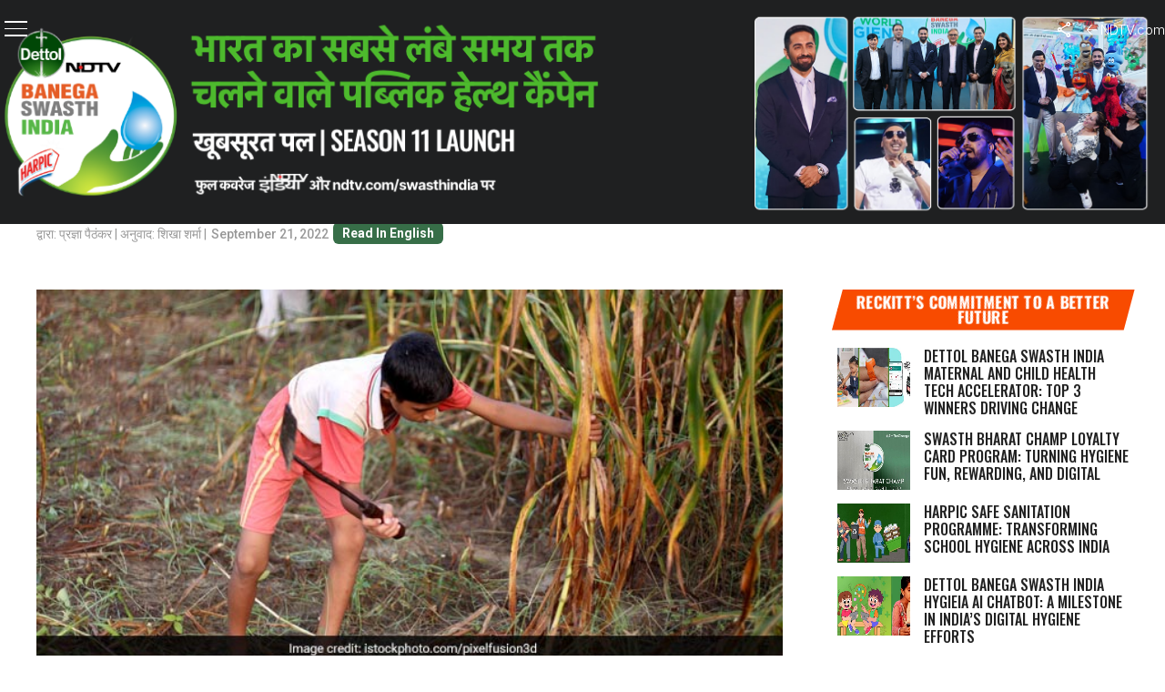

--- FILE ---
content_type: text/html; charset=utf-8
request_url: https://www.google.com/recaptcha/api2/anchor?ar=1&k=6Ld_Xr4qAAAAAEduKicafU-iRyt7eevdvTj-Ho8O&co=aHR0cHM6Ly9zd2FjaGhpbmRpYS5uZHR2LmNvbTo0NDM.&hl=en&v=PoyoqOPhxBO7pBk68S4YbpHZ&theme=light&size=normal&anchor-ms=20000&execute-ms=30000&cb=e40rcyfr6bcu
body_size: 50417
content:
<!DOCTYPE HTML><html dir="ltr" lang="en"><head><meta http-equiv="Content-Type" content="text/html; charset=UTF-8">
<meta http-equiv="X-UA-Compatible" content="IE=edge">
<title>reCAPTCHA</title>
<style type="text/css">
/* cyrillic-ext */
@font-face {
  font-family: 'Roboto';
  font-style: normal;
  font-weight: 400;
  font-stretch: 100%;
  src: url(//fonts.gstatic.com/s/roboto/v48/KFO7CnqEu92Fr1ME7kSn66aGLdTylUAMa3GUBHMdazTgWw.woff2) format('woff2');
  unicode-range: U+0460-052F, U+1C80-1C8A, U+20B4, U+2DE0-2DFF, U+A640-A69F, U+FE2E-FE2F;
}
/* cyrillic */
@font-face {
  font-family: 'Roboto';
  font-style: normal;
  font-weight: 400;
  font-stretch: 100%;
  src: url(//fonts.gstatic.com/s/roboto/v48/KFO7CnqEu92Fr1ME7kSn66aGLdTylUAMa3iUBHMdazTgWw.woff2) format('woff2');
  unicode-range: U+0301, U+0400-045F, U+0490-0491, U+04B0-04B1, U+2116;
}
/* greek-ext */
@font-face {
  font-family: 'Roboto';
  font-style: normal;
  font-weight: 400;
  font-stretch: 100%;
  src: url(//fonts.gstatic.com/s/roboto/v48/KFO7CnqEu92Fr1ME7kSn66aGLdTylUAMa3CUBHMdazTgWw.woff2) format('woff2');
  unicode-range: U+1F00-1FFF;
}
/* greek */
@font-face {
  font-family: 'Roboto';
  font-style: normal;
  font-weight: 400;
  font-stretch: 100%;
  src: url(//fonts.gstatic.com/s/roboto/v48/KFO7CnqEu92Fr1ME7kSn66aGLdTylUAMa3-UBHMdazTgWw.woff2) format('woff2');
  unicode-range: U+0370-0377, U+037A-037F, U+0384-038A, U+038C, U+038E-03A1, U+03A3-03FF;
}
/* math */
@font-face {
  font-family: 'Roboto';
  font-style: normal;
  font-weight: 400;
  font-stretch: 100%;
  src: url(//fonts.gstatic.com/s/roboto/v48/KFO7CnqEu92Fr1ME7kSn66aGLdTylUAMawCUBHMdazTgWw.woff2) format('woff2');
  unicode-range: U+0302-0303, U+0305, U+0307-0308, U+0310, U+0312, U+0315, U+031A, U+0326-0327, U+032C, U+032F-0330, U+0332-0333, U+0338, U+033A, U+0346, U+034D, U+0391-03A1, U+03A3-03A9, U+03B1-03C9, U+03D1, U+03D5-03D6, U+03F0-03F1, U+03F4-03F5, U+2016-2017, U+2034-2038, U+203C, U+2040, U+2043, U+2047, U+2050, U+2057, U+205F, U+2070-2071, U+2074-208E, U+2090-209C, U+20D0-20DC, U+20E1, U+20E5-20EF, U+2100-2112, U+2114-2115, U+2117-2121, U+2123-214F, U+2190, U+2192, U+2194-21AE, U+21B0-21E5, U+21F1-21F2, U+21F4-2211, U+2213-2214, U+2216-22FF, U+2308-230B, U+2310, U+2319, U+231C-2321, U+2336-237A, U+237C, U+2395, U+239B-23B7, U+23D0, U+23DC-23E1, U+2474-2475, U+25AF, U+25B3, U+25B7, U+25BD, U+25C1, U+25CA, U+25CC, U+25FB, U+266D-266F, U+27C0-27FF, U+2900-2AFF, U+2B0E-2B11, U+2B30-2B4C, U+2BFE, U+3030, U+FF5B, U+FF5D, U+1D400-1D7FF, U+1EE00-1EEFF;
}
/* symbols */
@font-face {
  font-family: 'Roboto';
  font-style: normal;
  font-weight: 400;
  font-stretch: 100%;
  src: url(//fonts.gstatic.com/s/roboto/v48/KFO7CnqEu92Fr1ME7kSn66aGLdTylUAMaxKUBHMdazTgWw.woff2) format('woff2');
  unicode-range: U+0001-000C, U+000E-001F, U+007F-009F, U+20DD-20E0, U+20E2-20E4, U+2150-218F, U+2190, U+2192, U+2194-2199, U+21AF, U+21E6-21F0, U+21F3, U+2218-2219, U+2299, U+22C4-22C6, U+2300-243F, U+2440-244A, U+2460-24FF, U+25A0-27BF, U+2800-28FF, U+2921-2922, U+2981, U+29BF, U+29EB, U+2B00-2BFF, U+4DC0-4DFF, U+FFF9-FFFB, U+10140-1018E, U+10190-1019C, U+101A0, U+101D0-101FD, U+102E0-102FB, U+10E60-10E7E, U+1D2C0-1D2D3, U+1D2E0-1D37F, U+1F000-1F0FF, U+1F100-1F1AD, U+1F1E6-1F1FF, U+1F30D-1F30F, U+1F315, U+1F31C, U+1F31E, U+1F320-1F32C, U+1F336, U+1F378, U+1F37D, U+1F382, U+1F393-1F39F, U+1F3A7-1F3A8, U+1F3AC-1F3AF, U+1F3C2, U+1F3C4-1F3C6, U+1F3CA-1F3CE, U+1F3D4-1F3E0, U+1F3ED, U+1F3F1-1F3F3, U+1F3F5-1F3F7, U+1F408, U+1F415, U+1F41F, U+1F426, U+1F43F, U+1F441-1F442, U+1F444, U+1F446-1F449, U+1F44C-1F44E, U+1F453, U+1F46A, U+1F47D, U+1F4A3, U+1F4B0, U+1F4B3, U+1F4B9, U+1F4BB, U+1F4BF, U+1F4C8-1F4CB, U+1F4D6, U+1F4DA, U+1F4DF, U+1F4E3-1F4E6, U+1F4EA-1F4ED, U+1F4F7, U+1F4F9-1F4FB, U+1F4FD-1F4FE, U+1F503, U+1F507-1F50B, U+1F50D, U+1F512-1F513, U+1F53E-1F54A, U+1F54F-1F5FA, U+1F610, U+1F650-1F67F, U+1F687, U+1F68D, U+1F691, U+1F694, U+1F698, U+1F6AD, U+1F6B2, U+1F6B9-1F6BA, U+1F6BC, U+1F6C6-1F6CF, U+1F6D3-1F6D7, U+1F6E0-1F6EA, U+1F6F0-1F6F3, U+1F6F7-1F6FC, U+1F700-1F7FF, U+1F800-1F80B, U+1F810-1F847, U+1F850-1F859, U+1F860-1F887, U+1F890-1F8AD, U+1F8B0-1F8BB, U+1F8C0-1F8C1, U+1F900-1F90B, U+1F93B, U+1F946, U+1F984, U+1F996, U+1F9E9, U+1FA00-1FA6F, U+1FA70-1FA7C, U+1FA80-1FA89, U+1FA8F-1FAC6, U+1FACE-1FADC, U+1FADF-1FAE9, U+1FAF0-1FAF8, U+1FB00-1FBFF;
}
/* vietnamese */
@font-face {
  font-family: 'Roboto';
  font-style: normal;
  font-weight: 400;
  font-stretch: 100%;
  src: url(//fonts.gstatic.com/s/roboto/v48/KFO7CnqEu92Fr1ME7kSn66aGLdTylUAMa3OUBHMdazTgWw.woff2) format('woff2');
  unicode-range: U+0102-0103, U+0110-0111, U+0128-0129, U+0168-0169, U+01A0-01A1, U+01AF-01B0, U+0300-0301, U+0303-0304, U+0308-0309, U+0323, U+0329, U+1EA0-1EF9, U+20AB;
}
/* latin-ext */
@font-face {
  font-family: 'Roboto';
  font-style: normal;
  font-weight: 400;
  font-stretch: 100%;
  src: url(//fonts.gstatic.com/s/roboto/v48/KFO7CnqEu92Fr1ME7kSn66aGLdTylUAMa3KUBHMdazTgWw.woff2) format('woff2');
  unicode-range: U+0100-02BA, U+02BD-02C5, U+02C7-02CC, U+02CE-02D7, U+02DD-02FF, U+0304, U+0308, U+0329, U+1D00-1DBF, U+1E00-1E9F, U+1EF2-1EFF, U+2020, U+20A0-20AB, U+20AD-20C0, U+2113, U+2C60-2C7F, U+A720-A7FF;
}
/* latin */
@font-face {
  font-family: 'Roboto';
  font-style: normal;
  font-weight: 400;
  font-stretch: 100%;
  src: url(//fonts.gstatic.com/s/roboto/v48/KFO7CnqEu92Fr1ME7kSn66aGLdTylUAMa3yUBHMdazQ.woff2) format('woff2');
  unicode-range: U+0000-00FF, U+0131, U+0152-0153, U+02BB-02BC, U+02C6, U+02DA, U+02DC, U+0304, U+0308, U+0329, U+2000-206F, U+20AC, U+2122, U+2191, U+2193, U+2212, U+2215, U+FEFF, U+FFFD;
}
/* cyrillic-ext */
@font-face {
  font-family: 'Roboto';
  font-style: normal;
  font-weight: 500;
  font-stretch: 100%;
  src: url(//fonts.gstatic.com/s/roboto/v48/KFO7CnqEu92Fr1ME7kSn66aGLdTylUAMa3GUBHMdazTgWw.woff2) format('woff2');
  unicode-range: U+0460-052F, U+1C80-1C8A, U+20B4, U+2DE0-2DFF, U+A640-A69F, U+FE2E-FE2F;
}
/* cyrillic */
@font-face {
  font-family: 'Roboto';
  font-style: normal;
  font-weight: 500;
  font-stretch: 100%;
  src: url(//fonts.gstatic.com/s/roboto/v48/KFO7CnqEu92Fr1ME7kSn66aGLdTylUAMa3iUBHMdazTgWw.woff2) format('woff2');
  unicode-range: U+0301, U+0400-045F, U+0490-0491, U+04B0-04B1, U+2116;
}
/* greek-ext */
@font-face {
  font-family: 'Roboto';
  font-style: normal;
  font-weight: 500;
  font-stretch: 100%;
  src: url(//fonts.gstatic.com/s/roboto/v48/KFO7CnqEu92Fr1ME7kSn66aGLdTylUAMa3CUBHMdazTgWw.woff2) format('woff2');
  unicode-range: U+1F00-1FFF;
}
/* greek */
@font-face {
  font-family: 'Roboto';
  font-style: normal;
  font-weight: 500;
  font-stretch: 100%;
  src: url(//fonts.gstatic.com/s/roboto/v48/KFO7CnqEu92Fr1ME7kSn66aGLdTylUAMa3-UBHMdazTgWw.woff2) format('woff2');
  unicode-range: U+0370-0377, U+037A-037F, U+0384-038A, U+038C, U+038E-03A1, U+03A3-03FF;
}
/* math */
@font-face {
  font-family: 'Roboto';
  font-style: normal;
  font-weight: 500;
  font-stretch: 100%;
  src: url(//fonts.gstatic.com/s/roboto/v48/KFO7CnqEu92Fr1ME7kSn66aGLdTylUAMawCUBHMdazTgWw.woff2) format('woff2');
  unicode-range: U+0302-0303, U+0305, U+0307-0308, U+0310, U+0312, U+0315, U+031A, U+0326-0327, U+032C, U+032F-0330, U+0332-0333, U+0338, U+033A, U+0346, U+034D, U+0391-03A1, U+03A3-03A9, U+03B1-03C9, U+03D1, U+03D5-03D6, U+03F0-03F1, U+03F4-03F5, U+2016-2017, U+2034-2038, U+203C, U+2040, U+2043, U+2047, U+2050, U+2057, U+205F, U+2070-2071, U+2074-208E, U+2090-209C, U+20D0-20DC, U+20E1, U+20E5-20EF, U+2100-2112, U+2114-2115, U+2117-2121, U+2123-214F, U+2190, U+2192, U+2194-21AE, U+21B0-21E5, U+21F1-21F2, U+21F4-2211, U+2213-2214, U+2216-22FF, U+2308-230B, U+2310, U+2319, U+231C-2321, U+2336-237A, U+237C, U+2395, U+239B-23B7, U+23D0, U+23DC-23E1, U+2474-2475, U+25AF, U+25B3, U+25B7, U+25BD, U+25C1, U+25CA, U+25CC, U+25FB, U+266D-266F, U+27C0-27FF, U+2900-2AFF, U+2B0E-2B11, U+2B30-2B4C, U+2BFE, U+3030, U+FF5B, U+FF5D, U+1D400-1D7FF, U+1EE00-1EEFF;
}
/* symbols */
@font-face {
  font-family: 'Roboto';
  font-style: normal;
  font-weight: 500;
  font-stretch: 100%;
  src: url(//fonts.gstatic.com/s/roboto/v48/KFO7CnqEu92Fr1ME7kSn66aGLdTylUAMaxKUBHMdazTgWw.woff2) format('woff2');
  unicode-range: U+0001-000C, U+000E-001F, U+007F-009F, U+20DD-20E0, U+20E2-20E4, U+2150-218F, U+2190, U+2192, U+2194-2199, U+21AF, U+21E6-21F0, U+21F3, U+2218-2219, U+2299, U+22C4-22C6, U+2300-243F, U+2440-244A, U+2460-24FF, U+25A0-27BF, U+2800-28FF, U+2921-2922, U+2981, U+29BF, U+29EB, U+2B00-2BFF, U+4DC0-4DFF, U+FFF9-FFFB, U+10140-1018E, U+10190-1019C, U+101A0, U+101D0-101FD, U+102E0-102FB, U+10E60-10E7E, U+1D2C0-1D2D3, U+1D2E0-1D37F, U+1F000-1F0FF, U+1F100-1F1AD, U+1F1E6-1F1FF, U+1F30D-1F30F, U+1F315, U+1F31C, U+1F31E, U+1F320-1F32C, U+1F336, U+1F378, U+1F37D, U+1F382, U+1F393-1F39F, U+1F3A7-1F3A8, U+1F3AC-1F3AF, U+1F3C2, U+1F3C4-1F3C6, U+1F3CA-1F3CE, U+1F3D4-1F3E0, U+1F3ED, U+1F3F1-1F3F3, U+1F3F5-1F3F7, U+1F408, U+1F415, U+1F41F, U+1F426, U+1F43F, U+1F441-1F442, U+1F444, U+1F446-1F449, U+1F44C-1F44E, U+1F453, U+1F46A, U+1F47D, U+1F4A3, U+1F4B0, U+1F4B3, U+1F4B9, U+1F4BB, U+1F4BF, U+1F4C8-1F4CB, U+1F4D6, U+1F4DA, U+1F4DF, U+1F4E3-1F4E6, U+1F4EA-1F4ED, U+1F4F7, U+1F4F9-1F4FB, U+1F4FD-1F4FE, U+1F503, U+1F507-1F50B, U+1F50D, U+1F512-1F513, U+1F53E-1F54A, U+1F54F-1F5FA, U+1F610, U+1F650-1F67F, U+1F687, U+1F68D, U+1F691, U+1F694, U+1F698, U+1F6AD, U+1F6B2, U+1F6B9-1F6BA, U+1F6BC, U+1F6C6-1F6CF, U+1F6D3-1F6D7, U+1F6E0-1F6EA, U+1F6F0-1F6F3, U+1F6F7-1F6FC, U+1F700-1F7FF, U+1F800-1F80B, U+1F810-1F847, U+1F850-1F859, U+1F860-1F887, U+1F890-1F8AD, U+1F8B0-1F8BB, U+1F8C0-1F8C1, U+1F900-1F90B, U+1F93B, U+1F946, U+1F984, U+1F996, U+1F9E9, U+1FA00-1FA6F, U+1FA70-1FA7C, U+1FA80-1FA89, U+1FA8F-1FAC6, U+1FACE-1FADC, U+1FADF-1FAE9, U+1FAF0-1FAF8, U+1FB00-1FBFF;
}
/* vietnamese */
@font-face {
  font-family: 'Roboto';
  font-style: normal;
  font-weight: 500;
  font-stretch: 100%;
  src: url(//fonts.gstatic.com/s/roboto/v48/KFO7CnqEu92Fr1ME7kSn66aGLdTylUAMa3OUBHMdazTgWw.woff2) format('woff2');
  unicode-range: U+0102-0103, U+0110-0111, U+0128-0129, U+0168-0169, U+01A0-01A1, U+01AF-01B0, U+0300-0301, U+0303-0304, U+0308-0309, U+0323, U+0329, U+1EA0-1EF9, U+20AB;
}
/* latin-ext */
@font-face {
  font-family: 'Roboto';
  font-style: normal;
  font-weight: 500;
  font-stretch: 100%;
  src: url(//fonts.gstatic.com/s/roboto/v48/KFO7CnqEu92Fr1ME7kSn66aGLdTylUAMa3KUBHMdazTgWw.woff2) format('woff2');
  unicode-range: U+0100-02BA, U+02BD-02C5, U+02C7-02CC, U+02CE-02D7, U+02DD-02FF, U+0304, U+0308, U+0329, U+1D00-1DBF, U+1E00-1E9F, U+1EF2-1EFF, U+2020, U+20A0-20AB, U+20AD-20C0, U+2113, U+2C60-2C7F, U+A720-A7FF;
}
/* latin */
@font-face {
  font-family: 'Roboto';
  font-style: normal;
  font-weight: 500;
  font-stretch: 100%;
  src: url(//fonts.gstatic.com/s/roboto/v48/KFO7CnqEu92Fr1ME7kSn66aGLdTylUAMa3yUBHMdazQ.woff2) format('woff2');
  unicode-range: U+0000-00FF, U+0131, U+0152-0153, U+02BB-02BC, U+02C6, U+02DA, U+02DC, U+0304, U+0308, U+0329, U+2000-206F, U+20AC, U+2122, U+2191, U+2193, U+2212, U+2215, U+FEFF, U+FFFD;
}
/* cyrillic-ext */
@font-face {
  font-family: 'Roboto';
  font-style: normal;
  font-weight: 900;
  font-stretch: 100%;
  src: url(//fonts.gstatic.com/s/roboto/v48/KFO7CnqEu92Fr1ME7kSn66aGLdTylUAMa3GUBHMdazTgWw.woff2) format('woff2');
  unicode-range: U+0460-052F, U+1C80-1C8A, U+20B4, U+2DE0-2DFF, U+A640-A69F, U+FE2E-FE2F;
}
/* cyrillic */
@font-face {
  font-family: 'Roboto';
  font-style: normal;
  font-weight: 900;
  font-stretch: 100%;
  src: url(//fonts.gstatic.com/s/roboto/v48/KFO7CnqEu92Fr1ME7kSn66aGLdTylUAMa3iUBHMdazTgWw.woff2) format('woff2');
  unicode-range: U+0301, U+0400-045F, U+0490-0491, U+04B0-04B1, U+2116;
}
/* greek-ext */
@font-face {
  font-family: 'Roboto';
  font-style: normal;
  font-weight: 900;
  font-stretch: 100%;
  src: url(//fonts.gstatic.com/s/roboto/v48/KFO7CnqEu92Fr1ME7kSn66aGLdTylUAMa3CUBHMdazTgWw.woff2) format('woff2');
  unicode-range: U+1F00-1FFF;
}
/* greek */
@font-face {
  font-family: 'Roboto';
  font-style: normal;
  font-weight: 900;
  font-stretch: 100%;
  src: url(//fonts.gstatic.com/s/roboto/v48/KFO7CnqEu92Fr1ME7kSn66aGLdTylUAMa3-UBHMdazTgWw.woff2) format('woff2');
  unicode-range: U+0370-0377, U+037A-037F, U+0384-038A, U+038C, U+038E-03A1, U+03A3-03FF;
}
/* math */
@font-face {
  font-family: 'Roboto';
  font-style: normal;
  font-weight: 900;
  font-stretch: 100%;
  src: url(//fonts.gstatic.com/s/roboto/v48/KFO7CnqEu92Fr1ME7kSn66aGLdTylUAMawCUBHMdazTgWw.woff2) format('woff2');
  unicode-range: U+0302-0303, U+0305, U+0307-0308, U+0310, U+0312, U+0315, U+031A, U+0326-0327, U+032C, U+032F-0330, U+0332-0333, U+0338, U+033A, U+0346, U+034D, U+0391-03A1, U+03A3-03A9, U+03B1-03C9, U+03D1, U+03D5-03D6, U+03F0-03F1, U+03F4-03F5, U+2016-2017, U+2034-2038, U+203C, U+2040, U+2043, U+2047, U+2050, U+2057, U+205F, U+2070-2071, U+2074-208E, U+2090-209C, U+20D0-20DC, U+20E1, U+20E5-20EF, U+2100-2112, U+2114-2115, U+2117-2121, U+2123-214F, U+2190, U+2192, U+2194-21AE, U+21B0-21E5, U+21F1-21F2, U+21F4-2211, U+2213-2214, U+2216-22FF, U+2308-230B, U+2310, U+2319, U+231C-2321, U+2336-237A, U+237C, U+2395, U+239B-23B7, U+23D0, U+23DC-23E1, U+2474-2475, U+25AF, U+25B3, U+25B7, U+25BD, U+25C1, U+25CA, U+25CC, U+25FB, U+266D-266F, U+27C0-27FF, U+2900-2AFF, U+2B0E-2B11, U+2B30-2B4C, U+2BFE, U+3030, U+FF5B, U+FF5D, U+1D400-1D7FF, U+1EE00-1EEFF;
}
/* symbols */
@font-face {
  font-family: 'Roboto';
  font-style: normal;
  font-weight: 900;
  font-stretch: 100%;
  src: url(//fonts.gstatic.com/s/roboto/v48/KFO7CnqEu92Fr1ME7kSn66aGLdTylUAMaxKUBHMdazTgWw.woff2) format('woff2');
  unicode-range: U+0001-000C, U+000E-001F, U+007F-009F, U+20DD-20E0, U+20E2-20E4, U+2150-218F, U+2190, U+2192, U+2194-2199, U+21AF, U+21E6-21F0, U+21F3, U+2218-2219, U+2299, U+22C4-22C6, U+2300-243F, U+2440-244A, U+2460-24FF, U+25A0-27BF, U+2800-28FF, U+2921-2922, U+2981, U+29BF, U+29EB, U+2B00-2BFF, U+4DC0-4DFF, U+FFF9-FFFB, U+10140-1018E, U+10190-1019C, U+101A0, U+101D0-101FD, U+102E0-102FB, U+10E60-10E7E, U+1D2C0-1D2D3, U+1D2E0-1D37F, U+1F000-1F0FF, U+1F100-1F1AD, U+1F1E6-1F1FF, U+1F30D-1F30F, U+1F315, U+1F31C, U+1F31E, U+1F320-1F32C, U+1F336, U+1F378, U+1F37D, U+1F382, U+1F393-1F39F, U+1F3A7-1F3A8, U+1F3AC-1F3AF, U+1F3C2, U+1F3C4-1F3C6, U+1F3CA-1F3CE, U+1F3D4-1F3E0, U+1F3ED, U+1F3F1-1F3F3, U+1F3F5-1F3F7, U+1F408, U+1F415, U+1F41F, U+1F426, U+1F43F, U+1F441-1F442, U+1F444, U+1F446-1F449, U+1F44C-1F44E, U+1F453, U+1F46A, U+1F47D, U+1F4A3, U+1F4B0, U+1F4B3, U+1F4B9, U+1F4BB, U+1F4BF, U+1F4C8-1F4CB, U+1F4D6, U+1F4DA, U+1F4DF, U+1F4E3-1F4E6, U+1F4EA-1F4ED, U+1F4F7, U+1F4F9-1F4FB, U+1F4FD-1F4FE, U+1F503, U+1F507-1F50B, U+1F50D, U+1F512-1F513, U+1F53E-1F54A, U+1F54F-1F5FA, U+1F610, U+1F650-1F67F, U+1F687, U+1F68D, U+1F691, U+1F694, U+1F698, U+1F6AD, U+1F6B2, U+1F6B9-1F6BA, U+1F6BC, U+1F6C6-1F6CF, U+1F6D3-1F6D7, U+1F6E0-1F6EA, U+1F6F0-1F6F3, U+1F6F7-1F6FC, U+1F700-1F7FF, U+1F800-1F80B, U+1F810-1F847, U+1F850-1F859, U+1F860-1F887, U+1F890-1F8AD, U+1F8B0-1F8BB, U+1F8C0-1F8C1, U+1F900-1F90B, U+1F93B, U+1F946, U+1F984, U+1F996, U+1F9E9, U+1FA00-1FA6F, U+1FA70-1FA7C, U+1FA80-1FA89, U+1FA8F-1FAC6, U+1FACE-1FADC, U+1FADF-1FAE9, U+1FAF0-1FAF8, U+1FB00-1FBFF;
}
/* vietnamese */
@font-face {
  font-family: 'Roboto';
  font-style: normal;
  font-weight: 900;
  font-stretch: 100%;
  src: url(//fonts.gstatic.com/s/roboto/v48/KFO7CnqEu92Fr1ME7kSn66aGLdTylUAMa3OUBHMdazTgWw.woff2) format('woff2');
  unicode-range: U+0102-0103, U+0110-0111, U+0128-0129, U+0168-0169, U+01A0-01A1, U+01AF-01B0, U+0300-0301, U+0303-0304, U+0308-0309, U+0323, U+0329, U+1EA0-1EF9, U+20AB;
}
/* latin-ext */
@font-face {
  font-family: 'Roboto';
  font-style: normal;
  font-weight: 900;
  font-stretch: 100%;
  src: url(//fonts.gstatic.com/s/roboto/v48/KFO7CnqEu92Fr1ME7kSn66aGLdTylUAMa3KUBHMdazTgWw.woff2) format('woff2');
  unicode-range: U+0100-02BA, U+02BD-02C5, U+02C7-02CC, U+02CE-02D7, U+02DD-02FF, U+0304, U+0308, U+0329, U+1D00-1DBF, U+1E00-1E9F, U+1EF2-1EFF, U+2020, U+20A0-20AB, U+20AD-20C0, U+2113, U+2C60-2C7F, U+A720-A7FF;
}
/* latin */
@font-face {
  font-family: 'Roboto';
  font-style: normal;
  font-weight: 900;
  font-stretch: 100%;
  src: url(//fonts.gstatic.com/s/roboto/v48/KFO7CnqEu92Fr1ME7kSn66aGLdTylUAMa3yUBHMdazQ.woff2) format('woff2');
  unicode-range: U+0000-00FF, U+0131, U+0152-0153, U+02BB-02BC, U+02C6, U+02DA, U+02DC, U+0304, U+0308, U+0329, U+2000-206F, U+20AC, U+2122, U+2191, U+2193, U+2212, U+2215, U+FEFF, U+FFFD;
}

</style>
<link rel="stylesheet" type="text/css" href="https://www.gstatic.com/recaptcha/releases/PoyoqOPhxBO7pBk68S4YbpHZ/styles__ltr.css">
<script nonce="D42nMKyJBhlonaWHgDnYrQ" type="text/javascript">window['__recaptcha_api'] = 'https://www.google.com/recaptcha/api2/';</script>
<script type="text/javascript" src="https://www.gstatic.com/recaptcha/releases/PoyoqOPhxBO7pBk68S4YbpHZ/recaptcha__en.js" nonce="D42nMKyJBhlonaWHgDnYrQ">
      
    </script></head>
<body><div id="rc-anchor-alert" class="rc-anchor-alert"></div>
<input type="hidden" id="recaptcha-token" value="[base64]">
<script type="text/javascript" nonce="D42nMKyJBhlonaWHgDnYrQ">
      recaptcha.anchor.Main.init("[\x22ainput\x22,[\x22bgdata\x22,\x22\x22,\[base64]/[base64]/[base64]/ZyhXLGgpOnEoW04sMjEsbF0sVywwKSxoKSxmYWxzZSxmYWxzZSl9Y2F0Y2goayl7RygzNTgsVyk/[base64]/[base64]/[base64]/[base64]/[base64]/[base64]/[base64]/bmV3IEJbT10oRFswXSk6dz09Mj9uZXcgQltPXShEWzBdLERbMV0pOnc9PTM/bmV3IEJbT10oRFswXSxEWzFdLERbMl0pOnc9PTQ/[base64]/[base64]/[base64]/[base64]/[base64]\\u003d\x22,\[base64]\x22,\[base64]/DvihUMjYBw5FLwqMadMKkQmPDsxRGQXPDvMKUwpR+UMKfUsKnwpAiTsOkw71XP2ITwqPDh8KcNFDDssOewovDucKcTyVmw7h/HS5iHQnDti9zVnhKwrLDj3UtaG51Y8OFwq3DisKHwrjDq3VXCC7Cg8K4OsKWEcOXw4vCrB08w6URfmfDnVAewp3CmC49w4rDjS7ClMOZTMKSw70Tw4Jfwro2wpJxwq5tw6LCvDgfEsODSMOEGALCk1HCkjcGbiQcwoo/[base64]/DjMOfwroLd8KjYMK8Qw0rwrLDpzPCpcK+eSBGbhsrahjCqRgofng/w7E0RwIcRcKawq0hwr/[base64]/[base64]/[base64]/Dq8K6w6tewqDDtU3DjnJdU8K8w7nCvWY1AcKkAHPCqMO3w5tdw4nDkEM8wr/CocOIw4TDhcOzFcK2wr/DonJAH8OywqUww4sGwps5BWURNXcpa8KJwp7DrcKDPsOPwqnDoncIw4LCp3AjwoNmw7Auw5ELesOYH8OxwpwaXcO0wrRBZWZMwrwEPW1ww5syC8ObwrHDpz7Dt8KUwqbDqm3CsAPCp8OcV8O1fsKmwqg2wocKEsKmwoktWsK0wpkQw6/[base64]/DpjjCvxPCjcOWwrANw50QU0cDw7fCg1Axw6HDsMOZwoLDq3kqw4XDv0QtXkB8w6BtdMO2wrLCqjTDp1nDm8K+w64BwoRoBcOmw6fClSE1w7kFI1oYwrEeJxYYa1JmwqpnUcKZNcK+BnAQZ8KtdG/Cj3nCknHDtcKwwq3DssK+wqp/w4RqY8OsTcOcRi9jwrR3wqJrAS/DqsO5Al1kwo7DuWbCqjLCg07DrUrCpsODwpxmwoEIwqFpbBXDsVXDojTDucO7eyUZbsO7UWEMYUDDvUcUOAbCs1NPK8OxwoU+JDQ7XRjDhMK3JE5EwoTDoyDDisKWw5k3MEXDpMO6G1/DlxYWcMKaZFEYw6rDvlLDjsKzw6ZVw6Y+A8OpX2/Cn8KKwqlVTnXDjcKAQBnDqsK5fMORwrzCqzsFwrPCjGhPw4gsP8OQH2XCs3XDlhHChMKnMsO/wpMoecOUHMO/[base64]/DjSnDkcK/w4k7IsOrI13DvVkLw4EwVMKhHTdFTMO7wq9GdHDCv23ChGXCkFLCrmpgwogyw67DqzHCqhgnwoFyw7/CtzXDs8OXUl3CpHHCm8Oaw6rDhMKJSkDDkcKew60/wr7DqMKiw5vDhiVVOx0Ew5dqw4MxCAHCqAQPwq7CjcKuChIlU8KXwo7CglAYwpolccOFwpouRlzDtl/[base64]/VSoGWErDnAUMw4gXWsOpw67DrC4rwpZBwpvCiCLDsHfDumLDtMK/wqtoFcKdMcK8w6Z6wrzDoArDqMKOwoXCq8OhFcKXcsOEPHQVwpfCrzbCvjnCkAB+w5MEw4TCq8KRwqgCIMKXRsOmw5rDrMKqZsKDwpHCrnDCtVfCjRXCpWguw7pFe8KZwq1UT0gzwrTDqF4/bD7DmTfCtsOER3hfw57Chw7Dny4Xw4xUwojCncOFwoxmesKxFMKQXMOXw4AGwq3Cgz8xJMOoNMOmw4rClMKKwrPDp8KWXsK/w4vDh8Ojw5zCtcOxw4g0wpJYbB84McKFw47DgsO/[base64]/Cn8KQwo3CssKswqdww4EGZyXDmX7DvknDusOpwqPDuFMUw51uVD4uw4vDrCnDqT5hBX3DtjZNw7PDtATCvsK0worDpirDgsOCw7pkw5EKwqcYwoPDm8OjwovCuBsyAQsoZzEpwrDDj8OQwoXCjMO2w5XDll/CuQwUZwB2asKVJ33CmCMcw63CrMK2KsOewpwAHsKVwovCssKXwogtw7TDlMOow6PDmcKmU8ONRBTCgMKMw7TCijzDvRTDn8Kpw7jDmAFWwqoUw5hFw6/Dk8OeIB8faFzCtMO5LnPChMKUwpzCm0d2w4bDhgzDtsKHwq/ChmDCixsUInEGwojDt0HCi3lgZ8ORwqEBKSXDuTRQS8KYw4fDthZ0wqPCsMKJcynCtDHDjMKEUMKtUWfDuMKaFhA4blcvSnd3wrXCpizCkhFcwqnCpzTCqhtPE8OGw7vDqWXCmCcFw4/[base64]/[base64]/wpjCo8OeHDIIwrcBwoMWwovCkxnDtMOLZsKFK37CrHFoVMO1WVZ/dMKGwqzDgS/CuiQMw4FrwonDgMKUwop1HMK3w5wpwqxWM0cow5lUf14Jw4jDuCzDrcOFFMOqOMO/A3QwXg02wrbCkMOvwphDU8OmwqoGw6QKw4fCjsOyOg1PAnDCn8KYw5/ComTDiMKKTcKvJsO0WhDChMKmZ8O/OMK7RyzDpz8JU1TCgsOqO8Klw63DtsKeAMKWw4xfw7Q0w6fDqF1dSTnDi1fCjgdNF8Oad8K0UMOJbMKjLcKiwoUbw4bDijDDisOTQMOAwqPCs3HDkMOrw74WWmYIw509wqLCng3Coj/[base64]/KRFpfzVrbwTCi0Jcw7rCpEfDh2rCmsOfAsOnbhY0KWfDscKLw6Q9CQDCoMO+w6nDoMKFw4BlGMOtwoZUY8K9N8ORXMOCwr3CqcKefSnCgDVfTk0Rwrh8YMOVRn1vecODwo/CvsOLwr94IcOdw5rDjzIawpvDu8KnwrrDpsKxwqxrw7LCjgjDmxLCosKPwqPCvsO/w4rDt8OZwpHCnsKUTXwDPsKVw4wCwo8AVE/[base64]/woQLw5NHW8OGw5JwecOJwrLClUpwS8KhwoHCk8OeQcOxcMO0b1bDhMKswrckw6Fpwr9zYcOyw5Akw6vCncKbMsKNM0fCmsKWwr3Dh8K9T8KWAcO8woEewo0TdUY5w4zDmMORwoHDhmnDhsOhwqFOw4fDt2bCnRhtBMOYworDjQd9BkHCs3Q/OsKPAMKjWsKRTE7Co01hwq7CrcO6C0jCu1oOcMO1P8KvwqEaEiPDvhcXwo7CgzFSwrLDjRY6csKxV8ORGU3Cs8OswqbDtn/DqU1tWMKuw4XDgcObNRrCssOIL8ORw6YKaXzDvigcw6jDjC46w5Rfw7ZowqXCjcKRwp/[base64]/[base64]/DhcO2wq/[base64]/CtRnCv2AFw71ywpXCq8OCHsObUndPKcK6PMOyw6UbwrdyDAXDkSR+JsKmTmDDmA3DqcOywr4UQsK1R8OmwoRRwrJRw6vDpRJvw5cjwqRbZsOMEnY0w6bCusKVCzbDhcOiw5dywr5hwoERQQfDq3DDhVnDkwI+AS5Xb8KVIsK8w6osHUHDlMKuw6/CqcOGTlTDjhLCmsOuE8KOBQ/[base64]/CtG80wrrCiSs5wq3ChMK9WsKIwpLDsMKdCREhwpDCiBEwNcOQw4w6QsOYwowYcFlKCcKXeMKZTDPDmgZXw5oMwp3DqcKhw7EJD8OfwprDkMO8wq/ChGjDo0Ixw4nClMKKw4fCmsOlacKlw4cLPm1TXcKDw63CsAxDJRrCicKjQyYDw7bCsDJcwpMfa8K/OsOURMOyZ0s5b8OLwrXCuFwkw5Q6HMKKwpAydVjCscOSwqbCp8KfacKeVkzDmSt1wrxnw5NOOxbCnsKuAsOjw4gpZMOKdk7Cr8OnwpnCjw54w7F2XMKcwphsRsKLRFxyw4s/[base64]/aybCl35Jwo1fw5bChGAVbj5KwojCk2MlwrxTLMOdK8OKMD0pHxRkwqTCi1VVwpDCg2bCm2rDn8Kof3vCqg9ZO8Ohw4xow7YgWMO/DWkkSsOSS8Oewr90w6kCEDJnTcO+w53CocOnL8KxFDHCq8KhD8ODwpbDpMOXw4UPw4DDrMK3wr0IIg4gwq/DssOfQzbDk8OFWcOLwpEOWsKvcWlXRXLClcOoXsK0w6DDg8OSbELDkj/Dr13DtBlyYcKTEMKawq3CnMOzwqNDw79hR2ZmBsOhwpMHJMOiVg7Cp8KhQUrDihlCRXp4C1XDusKCwrMlBwTCksKCOWrDoRnCksKkwoVkIMOzw6nCmcKRTMOpH33Dq8KawpNOwqHCtcKRw7LDukHChXYLwpkRwpwbw6TCmcKDwo/DmsOJDMKDAcOuw7lswoHDtcKkwqN+w6DDpgdAI8KVO8OVdhPCkcKUDXDCvsO0w5Qmw7x5w5AqAcOGc8Kew48/[base64]/[base64]/DpkHCicK4EMO/UyAzTTFSb8K7wr7DoEJ7Tj/CrMKNwpDDisKFOMKiw5pQMCbCssOgSRc2worCq8OTwpx9wqE/[base64]/[base64]/[base64]/Dp8OQw6fDoMKfbC/DmiQLYGVRDzEEwpdkwqohwpFTw7B+BBjDqTXCt8KRwq9Fw4tHw4/Cu2QQw5vCpT/DnMKPw4TCvmTCuRDCrMKfHD5DcsOlw79Rwo3CkcKkwrwIwr5Gw6sue8Ouwq/DrMKjFHvDksKzwoAzw5jDsQAIwrDDs8KXOHwTThbCsh9WfcOFeUnDkMKrwqzCsQHChcOuw47Ct8KqwrITdsOOS8KCGsOawoLCohlLwoFYwqHDtXg8C8KMUMKJYy/CsVsGHcOBwqXDhcOGJiweA2bCqljCg3fChGcyL8OXbsOAczXCg0HDoR3DrX7Ds8Okc8OswoHCvsOzwrBPPTjDisOlDcO1wrzCssKwOcKCTChMbkzDmsObKsObVHsXw7R3w5HDqi81w5fDk8KdwrIkw7clZHBmHD0Xw5lVwqHDticIQsKvw7/CpCIQfCXDpChNLMKjcMOZXRDDp8O9w485BcKFfS9ww4kbw7DDgMOYKRjDj1XDocKwHSIow7LCj8Kfw7nCusOMwp/CmVwSwrDCixvChMOVNGZGBwVRwo/Cm8OIw5vCi8KRw59kLAZtb1YRw4PClE/Do3XCp8Okw57DksKAZ03DsUbCsMOxw4LDt8Kuwp4BEiLCgxcUGR7CvsO2HEXCjlXCgsO/worCv1UlaDhzw7jDpVDCsC1kEH1Dw5zDljdvRD56S8KibMOVHTzDkcKHdcOTw6wjQ0pJwpzCnsO2BMKTPz0oOsONw53CnQzCu087wrjDu8KMwofCtMO8w5nCscKiw70nw5zClsOHGsKjwpXCjjh/wq09dnXCpMK2w7zDrMKEJsO+Rg3CpsO6XkbCpEjCuMOAw7kfF8ODw6DDpkfDhMKcQR8AHMKQNcKqw7HCscO7w6YPwpbDkTMcw5LDtcOSw6kABsOWS8KwbU3CtcOgDcK/wro9NkUhfcKkw7R9wpFaLsKnKMKYw4/CnDbCpcKvLsKiaXfDtsOrZsK9E8Otw41ew4/ChcOSQEohbMOAcS4+w49Yw6Z+dQxSRMOSTRNue8KRG3DDpjTCp8Kyw69lw53DmsKaw5HCvsKgeWwDwqxbLcKDGT/CnMKnw6h+WydtwobDqSXDl3UoP8O9w65Xwq9sHcKRfMKjw4bDn0kIXx98azTDl3LCrlnCtcOjwr/CnsKkE8KhXEhswqvCmz8gE8Ohw7DClBN3M2PDoFNrwo17IMKNKArCh8OoIcK3SStablArEsOCVCvCg8OvwrQ6GSJlwpXCik0ZwrDCscO1EyIUdkFLw41Nw7XDisKYw7/DlxfDn8ObVcO9wr/Cm37DlVrDtSt7QsONCyLDq8K4QsO/wqhww6fCgznDhMO4w4Buw6A/[base64]/FjgDw4Euw4PCkMKGOkEofA/[base64]/w5XCncKow4dBwqPCqsO5w4nDmHbCljYsFRzDpRxLVSltIMOEWsO7w4sAwpFew73DjDMuwrcOw5TDpgPCp8OWwpLCrsO1SMOLw7ZWwqBcFBVhD8KgwpcGw6DDiMO/wojCpE7DhsO3LDIndsK7I0FdcAtlTA/[base64]/ChEdfw5U7woIeDVQtw5gNXHTDolAUw47DpcOODgpcw5Nvw400w4fDqhLCsGXCg8Oawq/[base64]/[base64]/wqg/[base64]/w5XDmRTDoxpowoVpLVBEDkHDt37DgcKMFw7DjMK5wp8RR8Oswq7DhMOyw7bCm8K8wpLDkFLDg1nDpsOCbg7Cu8OEDxXDsMO/w73Dt3PDqsOSBRnCvMOIPMKww5LDlVTDmwZfw5VZLWHDgMOOHcK6c8O+UcOiDcK2woIpB0fCpxnCnsKUGsKJw77DtA/CkTcZw6HCiMOawpPCqMKiOg/ChcO1w4YJAB7Ci8KdJlBib3HDgMKIUxsIYMKhJ8KYMsK+w6zCtcOTUsONIMOgwrR9CljCncOxw4zCk8OYw7BXwobCpxcXe8O7b2nCnsOjTz4JwqBNwqILDMKEw7kqw5tYwpLDhGDDlMKiecKOwqdLw7pJwrvCpDgEw7nDrVHCtsKew55VSxZ/w6TDuW9bwoVQasO9wq3Ctng+w7zDm8KlQ8KuFxzDpnbCsWoow5t6wpBmEsO9VGpRwoTCucOKwrnDg8OhwoTDv8OvI8KzasKqw6XCscKTwq/CtcKYDsO1wrAOwqdOS8OLw7jCj8Ouw4bDvcKrw4TCshVPwrLCq3VjIijDui/ChhJUwpnCi8O2YcOWwofDiMK3w7ZOWm7Co1nCoMK+wovCgygww6UHA8O0wr3CoMO3w6TDiMKWfsO4OMKJwoPCkcOUw4XDmBzCs0tjw5fCpy3DkUtdw7HDozVkwpXCmF9Mw4DDtmbDpjvDnMOOA8O1FcOgcMK0w6EHwqzDi07DrcOSw7kIw4oXPQxXwrR8CTNdwqA/wrZqw4I9w4bClcOwMsOBwrbDvMObH8OiLwFvPcK+dkjDs2/CtTHCg8K3X8OtE8Kvw4oawrXDuhPCqMO8w6PCgMK8aFkzwrojwovCrcOlw4V7QnNjSMOSLVHCgMKnO1LDo8O6TMKmBwrDuC4KQcOLw7fCmyzDjcOpSXg5wrgqwpASwppwA303wohpw6LDoGtAIMOlPMKOwoljX1s1L1TCgVkFwrHDuH/[base64]/[base64]/BsK1clDCnmjCoV81w5RCw5PCjcOgw5VAwr/DrB0tKB84wqjCuMOtw5zCkELDihLDv8OXwqljw47DihgPwoDCiRjDv8KOwobDkGU4wrx2w6VTw4rCgW/Cr2fDuWPDhsKxMz3DicKpwqPDm3slw48lG8Kqw48MD8KrB8OIw7/Cp8KxDi/DpsOCw6huwrQ9w5zCrhcYdlfCrcKBw4XCnBI2bMOMwoLDjsKTPR3DlsORw5FuSsO8w7kBGMK3w7cMZcK4XyzDpcOuDsOLNgrDh0F1w7oSfnzCvcKqwrDDgMOOwrjDgMOHQlITwqzDkcKLwp0VDlTDnMO0elXDvsKFUEbChcKBw5IsXMKeZMKwwoZ8X1vDr8Ouw4/DqBDDisKXw5zCqS3DlsKuwoVySklBX0gWwpTCqMOhZSPDkjcxbMO2w5liw7U9w6l/IHfDhsOQIkfDtsKpOMO3w6TDkWd+wqXCiGVmwpBDwrrDrSzDoMOmwqVUSsKIwqzDlcO9wpjCssO7wqJwOj3DnAdPU8OSwqbCosKew4HDo8Kow5PCrcKxA8OFYkvCnsO2wow7BURcHMOQMEjCmcKQwqzCisO/c8OtwpPCljLDhsKiwr3DtnFUw7zCm8KNOsOYEMOYeiYtHsKDVmBqEi7DojZ3wrAHOlxzVsKKw4nCmS7CuVbDmcK+DsOqR8KxwpvClMK+w6rClyU/wq9kwqgkEWJJw6XDucOqPkgyTcOMwoVYfMKuwqPCsCLDusKMFsKRWMOhScKzecKew5lUw6dKwpIiw4YawpktWwfDnhfCi3how64Dw7RbER/[base64]/aMKDJ8KLWkHCicOeOk50wpfCscOkwqzCmmfDrWnCg8OcwqnCkcKzw7Ybw4PDucORw5LCryVobMKRwqrDkMKMw502bsKpw5zCmsO9wokiEcOrGyLCs3RmwqPCosO8H0TDo35Hw5t/ZgpEbWrCpMOHWyEvw4hzw5kEMSV+VUs1wpvCsMKMwqNTwqUnN0lcVMKKGTtaGMKswpvCtMKHSMOAQ8Osw5jClMKtPsOJMsOww5UfwrgCw53CtcKHwrwvwpY1w7XDs8KmAMKrb8KeXxTDqsKdw60hFXvCq8OOAyzDjB/DsUTCi1kjVRXChyTDg2NTB0RVDcOBLsOjw4ZpaWfCmlhbEcOkLWVSwr9Ew7DDnsK6ccK4wqLCtcOcwqFkw7UZMMKyFzzDqsOKb8Kkw4PDvzHDlsOLwpshX8OSEh/CpMOUDUpVEsOqw67CpwPDmMObAR8lwpnDqnPChMOXwqzCuMOycQ7DgcKMwr/Cv0bCoV0ZwrvDtsKnwrsZw7Y1wqjCvMKBwonDtkfDtsK4wqvDtU5dwphmw58rw6vDksKvEcKaw50IPMOUd8KWCRLCjsK4wqwKw6XCpRHCggwYczrCqzYkwrfDjxUqSSnCqS7CpMOFRcKfwokNZR3DmcKwEWg/w7XCqsO0w4XCvMKXf8OvwrxFNUHCrsOQbnknw4XChUHCgMK+w7zDvmTDrFDCm8KjZGFoOcK5w7wcFGjDh8K8wrwDBXvClsKQacKVHiwZPMKVQhoXFMKPa8KnfXI6b8Kcw4TDisKYCMKIVhcJw5rCjTQtw7DCizDCmcK4w7U1BVnDvsOwZMKBKsKXYcKzDzpWw5w3w4/CsxjDrcOqK1vCi8KEwo/DnsKVC8KuC084SMK1w7bDp1oEQEwtwqvDjcOMAMOnEnF6AcODwqbDncK7w5JHw7HDrsKSLHDDhUZlXjYiecOtw7dywp/DgmPDpMKUAsOcfsOpY2ZUwq58WgJAX3lzwr0lw6/DnsK5I8KlwobDkx/DlsOcKsOgw7BXw4kLw6IDWnldRC7Dvy5nXMKvwrZTbG/[base64]/[base64]/[base64]/wq3CpjzCjiLDkXJ7w5dAKHEsFSfDmMO4GMOCw6UELVZRQTvCmcK/T2dFQVUoZcKKTsKQJnEnAjrDtcOdX8KVb0lzODJbdH1HwrjCimEiBcKPwpbDsiLChA4Hw4o9wqdJFxYMwrvChEDCkXjDpsKPw6sZw4Q2dMO0w40LwprDosKIIlDChcO6E8O3bcKaw73DpMOowpHCvRLDhwgmMjPCjid7JWbCj8O/w5cSwprDpcK8wrbDryg4wroyb1rDvR8OwoLDqRDCj19xwpTDrEbCnCXCmcK8w64nHsOEOMKHw5fCpcOPXUEsw6TDncOKcD1LfsO1QTPDiGEvw5/[base64]/Z8OwbMK2e8KdwohUw6zDqcOpw5cOZsO/wp7CqjgHwq/CkMOKZMKQw7c9WMOONMKKGcOnNcO0w7bDtlXDoMKPNcKGBCLCtR3Dg3sqwoRbw5/DsG/Du1DCmsK5aMOeZz3DpMO/BMK0XMOdNQTDgsKrwpLDpH4OLMOXKMKOw7jChSPDtcO3wqnCjsK6ZsO8w6/CpMOywrLDqgYNQ8KyT8O5XSNUf8K/WmDDqmHDgMKEX8OKX8OowqjDk8KELgnDicK0wqjCi2Jdw4nCqBNsTsORHDl/wozCrRLDv8KUwqbCvcO8wrB8dsOgwrPCuMO1DsOYwqc0wq/DhMKPwozCs8KVCAcVwptveFLDugPCtmbCnWPDvx/CpcKDHA4bwqXCnG7DiXQTRTXDi8OOE8OrwozCsMKZGsKKw5HDm8OOwotoYl1lURE6Fl0aw6/Du8Oiwp/DijAiegY2wrTCuBk3Y8K7bxxBcMO6IXNrVzPCt8OXwq0MbEvDq2zDvljCssOPc8OBw4g5XcKUw4bDlmDClhvClT/Dj8OCDhU+wpU6wojCpXjCiBkBw7ESGhAQJsKPdcOCwovDpMOfSwbDo8KIVsKAwqkycMKhw4IGw4HCiQcjTcKEUi9AFMKvwoVrwo7CmTfCrQ80F1zCjMK1wpFcw57Cj0bDksO3wrF8w4oLJDDCsX9owqPCoMOaI8KGw59gw65/VsO3ZVI2w47CpSzDlsO1w6N6cmwlJUXCl17Cmh8Lwr/DoyPClsOsb3LCnsKMc0XCicKeI3Flw4XDgMO/woPDoMOGIH9UbMKewptWcFImw6YsJcKWc8Khw6NoSsKMIBkve8O4I8Knw5nClcO1w7gDb8K7JxHCscObJCHCnMK6wrnCgkTCoMOiAVpAMMOqwqbCtCkAw5/DscOZfMOmwoFsMMK/[base64]/CgWcewrwfRMO9w5UZwphVMsKEWcO4w5F3AmwYFsOTw5lIR8KdwofCl8OMNMOgKMOswprDq0sUb1EDw5lPD2jDoxXCoXV+wrnDl3p4QMKCw5DDscO/wrBTw7vCoRJ7AsORDMKbwq5gwqrDtMO8wqDCpMKgw53CtMKyXzrCvypDTMKBMFF8bcOwOsKVwqfDm8OlajTCq3zDvyDChTVnwotWw7YdfcKVwq7CsmpUJ2Z/wp4zNhccwojDnUU0w5Urw4sqwr5kGsKda2ovwr3DkWvCu8KLwqrCm8OTwqlfATvDsGU4w67CvMKpwpIvwpxfwpvDmmLDm2nCs8O5RsKtwqpORSZFJMK7YcK+MytXVm1eT8OCDsO4TcOTw5pDPj9owovCh8OpVMOwOcONwpbDtMKXw5nCl2/Dv1oFeMOUB8KnIMOTI8O1IcKbw7UWwrJRwpXDtsONIyZcIsK9wozDo1XCoURXAcKdJGErOEXDols5HhjDpB7Dj8KTworCs3c/wpLDuk9QH39OCcOCwqwcw594w6hcIErCrVktwpUeZ1nDuw3DixrCtcOEw5TCgCdhAsOkw5LCl8O8K2U8Q3Fuwo0hR8O+wp3CgEZPwot4T0k1w5tPwoTCrWIMJhUIw41MVMODAMKiw5/CksOKw5slw6TDgj7Cp8O5wpsSBMKxwq9yw4ZuJBZ5w4QVYsKLQEPDrMOZJsKJTMKqHsOyAMOccEDCi8OCHMOew7kYI0wbwoXCh1bDmzjDgcOMOyDDu3knwphaNMKsw440w7RjQsKoLcOjNgIZF1cMw50Ww7nDlgLDsAMXw7jCgMOMbgUaDMO9wr/Ch3Ysw5YfccO3w5DCvcOEwqLDrE/DlnYYcXk2R8KJL8K/[base64]/CssONwqtNIU7ComLCsMO/GAgtw7jDtsKqPxXCtlLDiThlw7PCoMOLXC4TU2M3w5s4w5zDsmEEw7FWasKTw5Q4w4oXw4bCkxAIw4BOwrbDomdTAMKFCcOXHGrDoWJCbMONwpJVwqfCihV/wp5awrgVRMKVwpRJwoXDn8KkwqV8a1LCuRPCh8O6cGzCnMO9HRfCv8KHwqAPXTQlGyRvw7FWT8KLEEFyKHRdFMOsNMKTw4s7dyrCn1cww7cPwqobw5HCvGfCnsOOf1NjHcKUBgYOFUTCp2VMKsKXw7ItYMK3dnjCij8ddA/DjcOjw7rDg8KQwp3DlGjDj8OOV2jCs8Oqw5XCs8K/w55BM3kbw4tHIsOCwrJiw6oDH8KWNRXDrsK/[base64]/[base64]/CvsKQKAIQKG/DtlDCkMOTwpXDuTtIw6o/w5vCqB3CmsKIwpbCsyJ2w7FQw64dVcKcwqzCrxLDllhpOmE/w6LChRjDl3bCgFZIwr7CtSvCvUMSw4Ehw7XDqSjCvsK0VcKCwpXDk8OPw78TCRpWw71zL8K9wp/CiFTCk8K2w4YHwr3CpcKUw4PCoCZGwqzDjyJBJcOcNx9MwpnDosOLw5DDvwd1bsOkGcO3w4J6dcOGPS8dwpoAZMOAw55Xw60ew7LDtnk/w6zCgsO8w5DChsKyAGoGMsOFCz/DoWvDoidOw6TCvMKtw7XDtz7DjcKgIAPDncOewoTCmcOvKinCgF3CoX8wwonDq8KfGcKnXcKlw4F/[base64]/wrhywqw5w4DDvcOjA8Kdw5Rtw4zCvcOlwp0Gw6vChm7DksOpMlxuwoHCpUMZMMKjecOJwr/Cq8Okw7PDtWjCoMKEWG4jw53DvXnCv0TDmnXCqMKSwrsmw5fCgMO1wrMKfRRIF8Oec0kMw5DCsA92SQBxXcK1WsO+wo3DtwkywoXCqAlkw6fDuMO7woVHwqHDrGrChXbCk8KpSMKqBsOSw7UGwplMwrHCr8OfbwV0fBLCl8Kew7hXw4/CsCg3w7lnFsKSwqfDi8KmIcKjwo7Dr8KMw5JDw5ZJZ0klw4tGKBfDkg/DlcO5Lw7ChmLDrEBZJcOiw7PDuEo7w5LDjsKYCQwswr3DiMKdXMKlM3LCiAPCsktTwqRTbDXCrMOqw4swRVHDpRTDk8OtMh3DtsK/DjoqD8KsFQVWwrXDlsO8eHkUw7pvQDgyw4wyQSrDk8KVwqMmOcOLw77CocOREljChsOqwrDDnDfDnsKkw5Urw6hNJVrDi8OofcOCURzCl8K9KXrCvMKswpJURDgzwrcVNw0sRcO7wqB/w5jCisOBw6Ipaj7Cgnofwo9Vw6c+w4wGw7k6w4jCuMOtwoQMeMOTLCDDm8Orw75ewpvChFDDncOnw58KGHJ0w6HDsMKZw79FJx5Qw4/Cj1nCosOVU8Kdw6nCrQMIwrpKw41Awq3ClMKlwqZEV2zCkCvDlwLCmMKVbcKdwpwww57DpMOSIg7CrmHCoVvCkF/CusOZXMO8V8K5XnnDmcKJw5LCrcOGVsKuw5vDu8OaccKITMO5IMOcw4NrSMOcFMOvw67ClsK4wpsxwrFOwq4Pw4U9w4TDicKHwojCvcKVRn4xOgNEfUx3wqcBw6LDusOlw6bChUXCnsKiRx8AwrpQB1g8w5pwTBLDuzLCtzIywpBaw7ILwoUow44Zwr/CjzB5c8O7w5PDmyF9woXCom7DtcK1RcKiw5nDrsK3wqvDtsOjw6fDolLCvkZ/[base64]/Dk8Odw4HCglpxCy4Wwpwnw5TCv1DCnXDCsy9iwpTCiXLDrm7DlgHDhsOjw60nwrxWVkTCn8KvwoBAwrUpOsKxwr/DvsOGwpXDpyBawp3DicKCDsO/w6rDmcO8w5Mcw7LCgcOtwrsUwrfCksKkw45Uw4TDqlwXwpDDicKXwrEkw7Qzw5k+NsOncRjDjFjDgcKpwpshwqzDqcO0T37CtMKmwpTCr0xlaMKPw5R9woXClcKmccKqOD/CnAzCjwHDiD8mG8KOWRnCmMKzw5FLwp0CMMODwq/CohXDhMOhMxjCvns/EcKccsKZZmXCghrDrHnDikIqXsK9wqbDsDgSA2lIVBt5V2prw6pyOw3DkXDCrsKkw7/CtEACYX7DkgVmAkrClsO5w4Z+ScKTdXcRwrBrXm1jw6vDmMOdw77Ci1MWwp5WeDpcwq5mw4TCoBYOwotFGcKLwoPCnMOmw7glw6tvHsOAwo7Dl8KDJMKvwojDvCLCmSzCn8KZwqHDlzVvAShqw5zDo2HDlcOXCzHCoXsRw5bDsVvDv2tJwpd1wrjDpsKjwqtAwqjDsz/DmsOYw746KRpswocyFcOMw7rCrWTCnU3CuQbDrcOTw7Vhw5TDhcK9w6HDq2BIZcOMw5zDscKqwo84F0XDrMOMwpoZWcKqw4vDnsK+w7/[base64]/CxM8D8OMfxdIwq8TwoQ+w65cw5I/w5doYcKnwq07w7PCgsOiwoYVw7DDolYWLsOgKsO5fcKxw5/[base64]/w6XDiMO4wrNpwp7Ch8O5wqdBw6fDp2fCkMKLwpPDsn8EYcKUw53Dr3Mbwp8iZcKqw5scO8OzPW9ww5wgSMOPDz4jw7Izw5xNwrICayRVTwPDhcODAQnCtU5xw4XDj8KcwrXDlh7DvH/CnMK2w40/w7DDv2txG8Oyw7AnwobCkhPDjTjDscOsw67DmSPClcOiw4LDpG7Dk8OCwojCk8KLw6HCr14vWMOpw4QGw7PCmsOpclDChsKJfm/DtifDvRA/wrXDsxXDvXDDtMKYJkDCj8OHw5xrZcKwRicZBCfDnHknwqRtKhjDiEPDv8K3w7gowoZww7xkGsO/w65nKMK8wpUvdjIBw4PCjcK6PMOjNhs1wrxEf8K5wohpITJqw7XDrMOcw75sSWPCjsOKEcOywpvCnsKHw5fDnCLCmMKJFiLDhHvCrUbDuBBXAMK+wp3DoxDCvGoZRi/[base64]/[base64]/DhcO0blfCmGzCs8KROMO1A21WVsOmw4obUMKQeF7DsMOfFsOaw612wp5uD2XDmsKBVMKSZQPCnMO6wok5wpMVw4zCjMOnw4J7TR4bQ8Kow4oeO8Ovw4A6woVQwqRsI8K+R2TCjcOHOsKSVMOhGRvCp8OJwr/CrcO1X3Bqw4bDtC0PWxzCiX3DvDAdw4rCpy/CqyYmcHPCvlhnwoLDtsOaw5nDojQRwonDrMOQw5XDqTg/AMO1woZmwrZ3dcOjJQbCpcOTEcKmLnbCpMKQw5wmw5UFZ8KlwrDCkgEWw63CssO4MgnDtD8xwpERw7LDgMOEwoVrw5/CpgNXw40HwppOcHTDlcO7KcO9EsOIGcK9JsKoKmtQQCBiFn3CgcOiw5fCkVxawqI/wrrDucORQsOhwofCsTMQwrxwSUzDhC3DtlwRw7UcARXDgQtNwpZnw7gLB8KsIFBsw64xRMOAKAAJwq9swq/CsnQSw7Jwwqxgw6HDoQlWSjJkIsKmZMKEM8KXW04JQ8OLwofCm8OawoEfO8K/[base64]/Dn158SMOqSsOwwqRNw5zDpwrDmsOBdsOBw4Mfb2lnw6glwr14dcKEw6VoCjsHwqbDghRMFsKffWrDmhxpw65nR23DjcKMScOiw5fDgG4Bw6/Cg8KqWzTCnmoBw7cxHMK+f8KHWS1nW8Kvw5LDjsOaGV1YPAkvwojCkhPCmXrCocOAOj0HK8KsE8Onw494LMOww6XCtyvDmBbCvjDCmGJdwptrdw1hwr/[base64]/wqjCvkJvw77CqcOBNMOtb8KnBh1vw5LClynCtXPComZXVcKfwrMLR3VIwoZCWXXCgjMiL8KUwqfCsQRhw6DCnTnCjsKZwrbDnBTDrsKoPcKrw67CszfDrMOHwpLClx7CpAdEwrYZwrQUGHvCs8O5w6/DnMOOVsOQPD7Cj8ObYzppw79fXGjDmR3DjgoYGsO8NELDoEDDoMKSwo/Dh8OEfFIsw6/DlMO5w55Kw7gvw7TCtzPDvMKfw5l+w4Bgw6pJwp9xJ8KGHEnDuMOewr/DuMODMsK1w73Dr0oNU8K7Q33DjSI7Y8Kre8OXw7BmA1dvwqJqwozDisK1aEfDnsKkacOEJsOOw7XCgwxNBMK9wqhLTS/CpgnDvxLDv8Kjw5h2CG7DpcKowpjDqA9XTcOSw6jCjMK/[base64]/DtcKWwoJXQUt3PEDCusKuIMKTc8OtZsOOw4tAw6bDsMOYBMOowrJ+TMO/[base64]/CkcKwwpA8wqDDj0h+wrVNw4ZyaRxbJsOuVxzDhg7Cl8KUw4MTw5Eww6N9VikkAMK+fRjCqMKXNMOsHXIOS27DsiZDwofDjgB4LMK6woNWwq51wp45wpFdJF9cDcKmUsONw61WwpxRw4zCtcKzCsKbwqhqCh5TTsKnwoIgEwQfNzs1w5bCmsOxFcKxKMOkCzLCjX/CtMOABsKROEB6w63Dl8OwQMO2w4sYG8KmDnLCncORw5vChUfCumhbw7zCgcOPw7A8RHJoM8KIFRTCkkDCmVUEwojDjsOXw5DDjDDDtzMCNRpSdsKUwrQhQMO3w6JbwppvHMKpwqrDpcOvw7wkw4nClSROExXCssOgw4VcU8O/w73DmsKMwq/CvRUwwrxLRS8WUXQOw6BZwrJyw4hyI8KzDcOEw7HDrX5rDMOlw7zDvcOAFl5Zw4PClkzDhhrDqjjDvcOJJhFtKMKNQcKpwpgcw57Cj13Dl8OWwrDCkMKMw5USUDMaTcOicBjCvsO1BTchw707wq/DoMOaw7vCm8KDwpHCpTx4w67CssK1woFcwqLDmQF1wrjCuMKsw45SwrADAcKKBcOPw67DjEhXTTImwqHDpcK7wr/CnH7DoEvDlxPCr13CozzDmX8qwpMhYR/CksKow4PCpsKgwrYmMTDClcOew7fDk153AsKxw5rDuxh8wrxqIWsuwp4IDUTDvVkew5oNJlJSwo/CuWkswqpnSsK1aTDDoWHCucO5w67DisKNV8KJwokywp3CscKVwqtacMO2wqDCqsK8N8KJQzjDvsOVDy7DuVVdHsOQwoDCl8OiFMKJZ8Kfw43Cs2/[base64]/T8O7w7TDmWLDqcOhw5dKY8O9anPCo8KKNjIqExIswqViwq1AbWDDsMOpZW/DlcKOMwZ4wr1jFsOowrzDlXvCuVvDiiDDh8KLw5rCu8OlT8ODV0XDvitEw4VcN8OlwrwewrEvTMOjWhTDjcKvP8KfwqbCu8O9Vm9CVcKnw67DrzBXwq/ChxjDm8OPHcOGCCfCngDDtwDCjsO+eHTDtVNpwp5LXHdEf8KHw75KEsO5w5rCkFLDli/DmcKnwqPDsz03wo/CvzN5McOEwo/DiS/DhwFww47Ct3V9wrvDm8KsJ8OPcMKJw5zCkUJfXCnDqyNUw6dxY1zDghtLwqfDkMKRX0Yvw5Fdwo0lwoAIw6htNcOAesKWwp5UwoBRHWzDhSB8L8K/wrrCqT9Swp06wpfDk8OlM8KYEcOwWkUGwoEjwrjCs8OoYsK7OXdpBMKfBSfDi0/DrG3DhsKJacKew6kyIcOKw7vCv145wqXCtMKncMKswrHDpjvDsG0EwpMFw5tiw6BLwpANw51RS8K3F8K6w7vDpsK5DcKqIWDDhQcoecOUwq7DscO3w59tTcKdAMODwq3Dv8OAcWsHwovCnUvDvMOUCMOwwq3ChS/Csy1bdsO+VwR6IcOiw51Tw6cGwqbCr8OpLAZUw6jCigfDnsKmNBslw77ClhrCo8OFwrDDl2HChVwfAFfDoAg0UcKpw77CnE7DscO8FXvCrTdieFNgcMO9cGfDpsKmwqBsw5p7w5V0AcO5wojDg8K0w73DhHPCh1o5fMK0JsOvGH/Cl8OdbiYySsKpXXx0BgzDi8OPwpvDs3bDjcKHw7dXw7sUwqN9wqoRVQvCj8KEYsOHF8OiVMOzHcKdw6F9w4R6VGAhYU1rw6nDiRHCkWxRw6PDsMO+RjtaPRDDl8OIBh9+bMK2dSLDtMKYGSVQw6Utw6zDgsKZF2nDmDnDpcKRw7fCp8KvHUrCim/DkTzCusOHMQHCiAMCfSXCrh1Jw4HDg8OqQDPCuzI/w77CssKIw7fDk8KgXX1CWlASG8KnwptnaMO0LDl3wqcBwpnCkgzDuMKJw5Iuaz9PwoxlwpcZw7fDjE/Dr8OLw6cjwrwsw7HDjXBwamjDvQjCvHc/[base64]/CuWk9Z8KrP8K9bMOJTB0gD8OxbcKFwoA6wpnDsQx2MFXDpiMjbMKgC3tjDyYnW0FVH1DCmxPDlUzDuiMAw7wgw7dzY8KEKFJidcOtwqvCksO9w6vDrl9cw6RGScKpZ8KfbEPCiwtEw5QMcF/DvhbDgMOtw5bCiwlEC2DCgGt9JMKIwpVGMj1EWG1RUXxJK3HDoXXCjMOzKTLDlAfDjhvCshnDqx7Dmn7CjwTDm8OiKMK3FxjDnsO7HhcRHUFvZTzCgD4ySQllTcKpw7/DmsOiPsOlc8OILMKpeSUJY2lWw4TCg8O1CEJ/w4vDrlrCuMOTw7zDt0PCtU0bw4oZwq8mLcK3wqnDl291wqfDn2DCvsKfKMOzw5c6LMKscgZQDMOkw45nwqnDiz/DtcOPw5HDrcKKwqQlw6vCtXrDicOrFsKFw4TCl8OWwrDCoE/CnF8jWRXCtA0Kw6cRw5fDsWc\\u003d\x22],null,[\x22conf\x22,null,\x226Ld_Xr4qAAAAAEduKicafU-iRyt7eevdvTj-Ho8O\x22,0,null,null,null,1,[21,125,63,73,95,87,41,43,42,83,102,105,109,121],[1017145,536],0,null,null,null,null,0,null,0,1,700,1,null,0,\[base64]/76lBhnEnQkZnOKMAhmv8xEZ\x22,0,0,null,null,1,null,0,0,null,null,null,0],\x22https://swachhindia.ndtv.com:443\x22,null,[1,1,1],null,null,null,0,3600,[\x22https://www.google.com/intl/en/policies/privacy/\x22,\x22https://www.google.com/intl/en/policies/terms/\x22],\x221TL9V/KlsnqEAbJObn2qCfhTIZM75XH0CBIoZCgibUg\\u003d\x22,0,0,null,1,1769271643743,0,0,[155,168,42,149,217],null,[194,111,102,53],\x22RC-HrG9ptK_OzS2-A\x22,null,null,null,null,null,\x220dAFcWeA4PQCGrz5p08o1Lfsy5ZUcwM9BKnKa9M5CxdLBPDUXvK4J9FhadlCKMDgJxLPaNX_Mg5dRyVZ1h7EbDdqJuC6HYJGd5qw\x22,1769354443751]");
    </script></body></html>